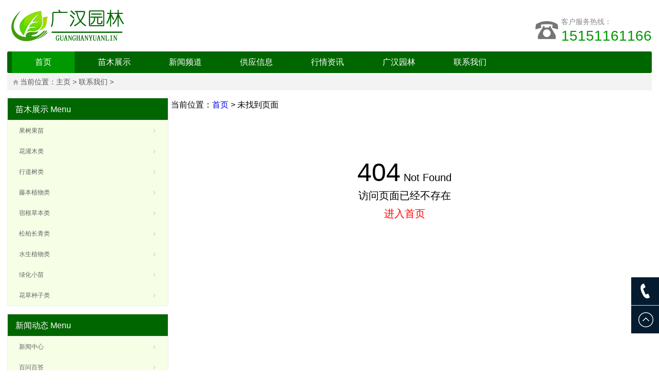

--- FILE ---
content_type: text/html
request_url: https://www.ghyl888.com/templets/html5/js/shouji_footer.js
body_size: 3411
content:
<!DOCTYPE html>
<html lang="zh-CN">
<head>
<meta http-equiv="Content-Type" content="text/html; charset=utf-8" />
<meta http-equiv="Cache-Control" content="no-transform"/>
<meta http-equiv="Cache-Control" content="no-siteapp" />
<meta name="applicable-device" content="pc,mobile" >
<meta http-equiv="X-UA-Compatible" content="IE=edge,chrome=1"/>
<meta name="viewport" content="width=device-width, initial-scale=1.0, maximum-scale=1.0"/>
<meta http-equiv="Content-Language" content="zh-CN" />
<title>404错误页，请求页面不存在！_江苏沭阳广汉园林苗木场</title>
<meta name="keywords" content="404,错误页面">
<meta name="description" content="江苏沭阳广汉园林苗木场地址:沭阳花木大世界514号,电话:15151181127">
<link href="https://www.ghyl888.com/template/pc/skin/style/style.css" rel="stylesheet" media="screen" type="text/css" />
<link rel="shortcut icon" href="https://www.ghyl888.com/favicon.ico"/>
<!--[if lt IE 9]>
<script language="javascript" type="text/javascript" src="https://www.ghyl888.com/template/pc/skin/js/html5-css3.js"></script>
<![endif]-->
<script language="javascript" type="text/javascript" src="https://www.ghyl888.com/template/pc/skin/js/common.js"></script>
<script language="javascript" type="text/javascript" src="https://www.ghyl888.com/template/pc/skin/js/responsiveslides.min.js"></script>
<script language="javascript" type="text/javascript" src="https://www.ghyl888.com/template/pc/skin/js/jquery.bxslider.min.js"></script>
<link rel="canonical" href=""/>
</head>
<body>
<header class="inner" id="header">
<base target="_blank">
<div class="logo"> <a href="https://www.ghyl888.com/" title="绿化苗木_苗木批发_沭阳县广汉园林苗木场"><img src="https://www.ghyl888.com/uploads/allimg/20220903/1-220Z31429214b.png" alt="绿化苗木_苗木批发_沭阳县广汉园林苗木场"/></a> </div>
<div class="tel">
<p>客户服务热线：</p>
<p id="phone"></p>
<script>var str = '<span><a rel="nofollow" href="tel:15151161166">15151161166</a></span>'; document.getElementById("phone").innerHTML=str;</script>
</div>
</header>
<nav class="inner" id="menu">
<div class="menu">
<ul>
<li><a href="https://www.ghyl888.com/" class="current">首页</a></li>
<li><a href="/miaomuzhanshi/">苗木展示</a>
<ul class="sub-menu">
<li class="menu-item"><a href="/huahuizhongzi/">果树果苗</a></li><li class="menu-item"><a href="/huaguanmulei/">花灌木类</a></li><li class="menu-item"><a href="/xingdaoshulei/">行道树类</a></li><li class="menu-item"><a href="/tengbenzhiwulei/">藤本植物类</a></li><li class="menu-item"><a href="/sugencaobenlei/">宿根草本类</a></li><li class="menu-item"><a href="/songbaichangqinglei/">松柏长青类</a></li><li class="menu-item"><a href="/shuishengzhiwulei/">水生植物类</a></li><li class="menu-item"><a href="/lvhuaxiaomiaolei/">绿化小苗</a></li><li class="menu-item"><a href="/miaomuzhanshi/caohuazhongzi/">花草种子类</a></li>
</ul>
</li><li><a href="/News/">新闻频道</a>
<ul class="sub-menu">
<li class="menu-item"><a href="/xinwenzhongxin/">新闻中心</a></li><li class="menu-item"><a href="/baiwenbaida/">百问百答</a></li>
</ul>
</li><li><a href="/gongyingxinxi/">供应信息</a>
<ul class="sub-menu">
<li class="menu-item"><a href="/zhongzixiangguan/">种子相关</a></li>
</ul>
</li><li><a href="/hangqingzixun/">行情资讯</a>
<ul class="sub-menu">
<li class="menu-item"><a href="/cankaobaojia/">参考报价</a></li><li class="menu-item"><a href="/fahuoxinxi/">发货信息</a></li>
</ul>
</li><li><a href="/gongsijianjie/">广汉园林</a>
<ul class="sub-menu">

</ul>
</li><li><a href="/lianxiwomen/">联系我们</a>
<ul class="sub-menu">

</ul>
</li>
</ul>
</div>
<div class="nav_search">
<div id="so360">
<form action="https://www.so.com/s" target="_blank" id="so360form">
<input type="text" autocomplete="off" name="q" id="so360_keyword" >
<input type="submit" id="so360_submit" value="搜 索">
<input type="hidden" name="ie" value="utf8">
<input type="hidden" name="src" value="zz_ghyl888.com">
<input type="hidden" name="site" value="ghyl888.com">
<input type="hidden" name="rg" value="1">
</form>
</div>
</div>
<script type="text/javascript">
function showAndHidden1(){
var slidershow=document.getElementById("slidershow");
var menu_f=document.getElementById("menu_f");
if(slidershow.style.display=='block') slidershow.style.display='none';
else slidershow.style.display='block';
if(menu_f.style.display=='block') menu_f.style.display='none';
else menu_f.style.display='block';
}
</script>
<div class="daohang"><ul><li ><a href="#" onclick="showAndHidden1();">导航</a></li></ul></div>
</nav>
<div id="menu_f" class="inner" style="display:none;">
<ul>
<li ><a href="/huahuizhongzi/"  title="花卉种子" >花卉种子</a></li>
<li ><a href="/songbaichangqinglei/" title="松柏长青类">松柏长青类</a></li>
<li ><a href="/huaguanmulei/" title="花灌木类">花灌木类</a></li>
<li ><a href="/sugencaobenlei/" title="宿根草本类">宿根草本类</a></li>
<li><a href="/shuishengzhiwulei/" title="水生植物">水生植物</a></li>
<li ><a href="/tengbenzhiwulei/" title="藤本植物类">藤本植物类</a></li>
<li><a href="/lvhuaxiaomiaolei/" title="绿化小苗">绿化小苗</a></li>
<li><a href="/huahuizhongzi/" title="花卉种子">花卉种子</a></li>
<li><a href="/cankaobaojia/" title="参考报价">参考报价</a></li>
<li><a href="/xinwenzhongxin/" title="新闻中心">新闻中心</a></li>
<li><a href="/fahuoxinxi/" title="发货信息">发货信息</a></li>
<li><a href="/lianxiwomen/" title="联系我们">联系我们</a></li>
</ul>
</div>
<div class="inner" id="slidershow" style="display:block;">
<ul class="rslides" id="slides">
<li><a ><img src="/templets/html5/images/banner_8.jpg" alt=""/></a></li>
<li><a ><img src="/templets/html5/images/banner_3.jpg" alt=""/></a></li>
<li><a ><img src="/templets/html5/images/banner_4.jpg" alt=""/></a></li>
</ul>
</div>

<div class="inner" id="breadcrumb">
  <div class="breadcrumb"> 当前位置：<a href='https://www.ghyl888.com/'>主页</a> > <a href='/lianxiwomen/'>联系我们</a> >  </div>
</div>
<div class="inner" id="container">
<aside class="sidebar">
  <section class="widget" id="sideMenu">
      <h3><a href="https://www.ghyl888.com/miaomuzhanshi/" title="苗木展示" target="_blank">苗木展示</a> <span>Menu</span></h3>
      <ul>
     
			
				<li class="" ><a class="" id="" href="/huahuizhongzi/">果树果苗</a></li>	
			
				<li class="" ><a class="" id="" href="/huaguanmulei/">花灌木类</a></li>	
			
				<li class="" ><a class="" id="" href="/xingdaoshulei/">行道树类</a></li>	
			
				<li class="" ><a class="" id="" href="/tengbenzhiwulei/">藤本植物类</a></li>	
			
				<li class="" ><a class="" id="" href="/sugencaobenlei/">宿根草本类</a></li>	
			
				<li class="" ><a class="" id="" href="/songbaichangqinglei/">松柏长青类</a></li>	
			
				<li class="" ><a class="" id="" href="/shuishengzhiwulei/">水生植物类</a></li>	
			
				<li class="" ><a class="" id="" href="/lvhuaxiaomiaolei/">绿化小苗</a></li>	
			
				<li class="" ><a class="" id="" href="/miaomuzhanshi/caohuazhongzi/">花草种子类</a></li>	
			

      </ul>
    </section>
	 <section class="widget" id="sideMenu">
      <h3><a href="https://www.ghyl888.com/News/" title="新闻动态" target="_blank">新闻动态</a> <span>Menu</span></h3>
      <ul>
       
				<li class="" ><a class="" id="" href="/xinwenzhongxin/">新闻中心</a></li>
			
				<li class="" ><a class="" id="" href="/baiwenbaida/">百问百答</a></li>
			
      </ul>
    </section>
    <section class="widget" id="divSearchPanel">
      <h3>搜索</h3>
      <div>
        <form  name="searchform" action="https://www.ghyl888.com/plus/search.php" >
  	<input type="hidden" name="kwtype" value="0" />
    <input id="search-keyword"  name="q" class="txt" type="text" value="请输入产品名称" onFocus="if(this.value=='请输入产品名称'){this.value='';}"  onblur="if(this.value==''){this.value='请输入产品名称';}">
    <input type="submit" id="btnPost" name="submit" class="submit" value="搜索"/>
  </form>
      </div>
    </section>
    <!--最新资讯-->
     <section class="widget">
      <h3>最新资讯</h3>
      <div class="textwidget">
     <li><a href="/News/3557.html"  target="_blank" title="贴梗海棠种植方法">贴梗海棠种植方法</a>			</li>
<li><a href="/News/3558.html"  target="_blank" title="怎么样制作贴梗海棠盆景">怎么样制作贴梗海棠盆景</a>			</li>
<li><a href="/News/981.html"  target="_blank" title="三红紫薇的养护管理">三红紫薇的养护管理</a>			</li>
<li><a href="/News/973.html"  target="_blank" title=" 杜仲的绿化作用"> 杜仲的绿化作用</a>			</li>
<li><a href="/News/977.html"  target="_blank" title="华山松的繁殖方法">华山松的繁殖方法</a>			</li>
<li><a href="/News/988.html"  target="_blank" title=" 盐肤木的形态特征"> 盐肤木的形态特征</a>			</li>
<li><a href="/News/2717.html"  target="_blank" title="金银木简介">金银木简介</a>			</li>
<li><a href="/News/2716.html"  target="_blank" title="金银木介绍">金银木介绍</a>			</li>
<li><a href="/News/2715.html"  target="_blank" title="金丝楠木">金丝楠木</a>			</li>
<li><a href="/News/935.html"  target="_blank" title="金叶复叶槭的繁殖方法">金叶复叶槭的繁殖方法</a>			</li>
<li><a href="/News/965.html"  target="_blank" title=" 白三叶养护管理"> 白三叶养护管理</a>			</li>
<li><a href="/News/2388.html"  target="_blank" title="红榉树是怎么区分的？">红榉树是怎么区分的？</a>			</li>
<li><a href="/News/2053.html"  target="_blank" title="金枝槐如何嫁接">金枝槐如何嫁接</a>			</li>
<li><a href="/News/2052.html"  target="_blank" title="金枝槐的特点">金枝槐的特点</a>			</li>
<li><a href="/News/1928.html"  target="_blank" title="八角金盘小苗的培育方法">八角金盘小苗的培育方法</a>			</li>
<li><a href="/News/1872.html"  target="_blank" title="白皮松的价值与作用">白皮松的价值与作用</a>			</li>
<li><a href="/News/1871.html"  target="_blank" title="白皮松的生长过程">白皮松的生长过程</a>			</li>
<li><a href="/News/1836.html"  target="_blank" title="江苏沭阳买草坪都选择玉川草业">江苏沭阳买草坪都选择玉川草业</a>			</li>
<li><a href="/News/1295.html"  target="_blank" title="青枫和鸡爪械的区别">青枫和鸡爪械的区别</a>			</li>
<li><a href="/News/1294.html"  target="_blank" title="青枫与红枫的区别">青枫与红枫的区别</a>			</li>
	
      </div>
    </section>
  </aside>
  <main class="main">
    <article class="post cate0  auth1">
<div class="wr-single-right">
<div class="w960 clear center mt1" style="min-height:450px;">
<div class="weizhi">当前位置：<a href="https://www.ghyl888.com/" target="_blank">首页</a> > 未找到页面</div>
<div class="js9703"><span> </span></div>

<div style="font-size:20px; text-align:center;padding-top:100px;line-height:35px;"><span style="font-size:50px;">404</span> Not Found
<br />访问页面已经不存在<br /><a href="https://www.ghyl888.com/" style="color:red;">进入首页</a>
</div>

</div>
    </article>
  </main>
  
</div>
﻿<footer id="footer">
  <div class="footer">
    <div class="inner">
      <div class="pageslist">
        <ul>
   
        </ul>
      </div>
      <div class="phone"> <span id="phone3"></span> </div>
	<script>var str = '<a rel="nofollow" href="tel:15151181127">15151181127</a>'; document.getElementById("phone3").innerHTML=str;</script>
      <div class="copyright">Copyright © 2005-2017 沭阳县广汉园林苗木场 版权所有 保留一切权利 未经允许禁止转载
  <br/><a rel="nofollow" href="http://www.miibeian.gov.cn" target="_blank"></a>  <a href="/sitemap.xml"></a></div> 
    </div>
  </div>
</footer>
<script type="text/javascript" src="/templets/html5/js/shouji_footer.js"></script>
<div class="tools">
<span class="tools-phone" id="phone2"></span>
<span class="mobile-phone"> <a rel="nofollow" href="tel:15151181127"></a> </span>
<script>var str = '<a rel="nofollow" href="tel:15151181127">15151181127</a>'; document.getElementById("phone2").innerHTML=str;</script>

<span class="backtop"></span> </div>
<!--
<div class="weixin-qrcode"> <img src="" alt="扫描二维码关注我们"/>
  <p>扫描二维码 关注我们</p>
</div>
-->

</body>
</html>


--- FILE ---
content_type: application/javascript
request_url: https://www.ghyl888.com/template/pc/skin/js/responsiveslides.min.js
body_size: 2878
content:
/*! http://responsiveslides.com v1.54 by @viljamis */
(function(c,I,B){c.fn.responsiveSlides=function(l){var a=c.extend({auto:!0,speed:500,timeout:4E3,pager:!1,nav:!1,random:!1,pause:!1,pauseControls:!0,prevText:"Previous",nextText:"Next",maxwidth:"",navContainer:"",manualControls:"",namespace:"rslides",before:c.noop,after:c.noop},l);return this.each(function(){B++;var f=c(this),s,r,t,m,p,q,n=0,e=f.children(),C=e.size(),h=parseFloat(a.speed),D=parseFloat(a.timeout),u=parseFloat(a.maxwidth),g=a.namespace,d=g+B,E=g+"_nav "+d+"_nav",v=g+"_here",j=d+"_on",
w=d+"_s",k=c("<ul class='"+g+"_tabs "+d+"_tabs' />"),x={"float":"left",position:"relative",opacity:1,zIndex:2},y={"float":"none",position:"absolute",opacity:0,zIndex:1},F=function(){var b=(document.body||document.documentElement).style,a="transition";if("string"===typeof b[a])return!0;s=["Moz","Webkit","Khtml","O","ms"];var a=a.charAt(0).toUpperCase()+a.substr(1),c;for(c=0;c<s.length;c++)if("string"===typeof b[s[c]+a])return!0;return!1}(),z=function(b){a.before(b);F?(e.removeClass(j).css(y).eq(b).addClass(j).css(x),
n=b,setTimeout(function(){a.after(b)},h)):e.stop().fadeOut(h,function(){c(this).removeClass(j).css(y).css("opacity",1)}).eq(b).fadeIn(h,function(){c(this).addClass(j).css(x);a.after(b);n=b})};a.random&&(e.sort(function(){return Math.round(Math.random())-0.5}),f.empty().append(e));e.each(function(a){this.id=w+a});f.addClass(g+" "+d);l&&l.maxwidth&&f.css("max-width",u);e.hide().css(y).eq(0).addClass(j).css(x).show();F&&e.show().css({"-webkit-transition":"opacity "+h+"ms ease-in-out","-moz-transition":"opacity "+
h+"ms ease-in-out","-o-transition":"opacity "+h+"ms ease-in-out",transition:"opacity "+h+"ms ease-in-out"});if(1<e.size()){if(D<h+100)return;if(a.pager&&!a.manualControls){var A=[];e.each(function(a){a+=1;A+="<li><a href='#' class='"+w+a+"'>"+a+"</a></li>"});k.append(A);l.navContainer?c(a.navContainer).append(k):f.after(k)}a.manualControls&&(k=c(a.manualControls),k.addClass(g+"_tabs "+d+"_tabs"));(a.pager||a.manualControls)&&k.find("li").each(function(a){c(this).addClass(w+(a+1))});if(a.pager||a.manualControls)q=
k.find("a"),r=function(a){q.closest("li").removeClass(v).eq(a).addClass(v)};a.auto&&(t=function(){p=setInterval(function(){e.stop(!0,!0);var b=n+1<C?n+1:0;(a.pager||a.manualControls)&&r(b);z(b)},D)},t());m=function(){a.auto&&(clearInterval(p),t())};a.pause&&f.hover(function(){clearInterval(p)},function(){m()});if(a.pager||a.manualControls)q.bind("click",function(b){b.preventDefault();a.pauseControls||m();b=q.index(this);n===b||c("."+j).queue("fx").length||(r(b),z(b))}).eq(0).closest("li").addClass(v),
a.pauseControls&&q.hover(function(){clearInterval(p)},function(){m()});if(a.nav){g="<a href='#' class='"+E+" prev'>"+a.prevText+"</a><a href='#' class='"+E+" next'>"+a.nextText+"</a>";l.navContainer?c(a.navContainer).append(g):f.after(g);var d=c("."+d+"_nav"),G=d.filter(".prev");d.bind("click",function(b){b.preventDefault();b=c("."+j);if(!b.queue("fx").length){var d=e.index(b);b=d-1;d=d+1<C?n+1:0;z(c(this)[0]===G[0]?b:d);if(a.pager||a.manualControls)r(c(this)[0]===G[0]?b:d);a.pauseControls||m()}});
a.pauseControls&&d.hover(function(){clearInterval(p)},function(){m()})}}if("undefined"===typeof document.body.style.maxWidth&&l.maxwidth){var H=function(){f.css("width","100%");f.width()>u&&f.css("width",u)};H();c(I).bind("resize",function(){H()})}})}})(jQuery,this,0);



function AddFavorite(title,url){try{window.external.addFavorite(url,title);}
catch(e){try{window.sidebar.addPanel(title,url,"");}
catch(e){alert("抱歉，您所使用的浏览器无法完成此操作。\n\n加入收藏失败，请使用Ctrl+D进行添加");}}}
$(function(){$(".menu ul li > a").each(function(){if($(this).attr("href").toLowerCase().replace(/\/|[&#].*/g,"")==document.URL.toLowerCase().replace(/\/|[&#].*/g,"")){$(this).parent('li').attr("class","on");}});$('.bxslider').bxSlider({minSlides:3,maxSlides:5,slideWidth:228,slideMargin:15,auto:true,controls:true,pager:false});$("#slides").responsiveSlides({auto:true,pager:true,nav:false,speed:500,namespace:"transparent-btns"});$('#menu').prepend('<div class="navbtn"><span><a href="/">首页</a></span></div>');$('#menu .menu ul li').hover(function(){$(this).children('a').addClass('on');$(this).children('ul').show();},function(){$(this).children('a').removeClass('on').end().find('ul').hide();});$('#menu').after('<nav id="nav" class="inner"></nav>');$('#menu .menu').clone(false).appendTo('#nav');$('#nav ul li > ul li:last').css('borderBottom','none');$(window).resize(function(){var $_body=$('body').width();if($_body>750){$('#nav').hide();}});$('.tools-phone').hover(function(){$(this).addClass('on');$(this).find('a').show();if(!$(this).is(':animated')){$(this).animate({'width':'170px','marginLeft':'-170px'},500);}},function(){$(this).animate({'width':'0','marginLeft':'0'},100,function(){$(this).removeClass('on')});});$('.backtop').click(function(){$('html,body').animate({scrollTop:0},500);});$('ul.news-list li:last').css('borderBottom','none');$('.post .entry blockquote').append('<span class="blockquote"></span>');$('.pro-title h3').bind('click',function(){$(this).addClass('on').siblings().removeClass('on');var $_index=$(this).index();$('.tabbox').eq($_index).fadeIn().siblings('.tabbox').hide();});if(document.URL.toLowerCase().indexOf("cmt")>1){$('.pro-title h3').eq(1).addClass('on').siblings().removeClass('on');$('.tabbox').eq(1).fadeIn().siblings('.tabbox').hide();}
$('.related-products').bxSlider({minSlides:3,maxSlides:4,slideWidth:206,slideMargin:15,auto:true,controls:true,pager:false});$('.tools').after('<div class="fix-bg"></div>');$('span.weixin a').bind('click',function(){$('.fix-bg,.weixin-qrcode').show();});$('.fix-bg').bind('click',function(){$(this).hide();$('.weixin-qrcode').hide();});});

/**
 +-------------------------------------------------------------------
 * jQuery FontScroll - 文字行向上滚动插件 - http://java2.sinaapp.com
 +-------------------------------------------------------------------
 * @version    1.0.0 beta
 * @since      2014.06.12
 * @author     kongzhim <kongzhim@163.com> <http://java2.sinaapp.com>
 * @github     http://git.oschina.net/kzm/FontScroll
 +-------------------------------------------------------------------
 */

(function($){
    $.fn.FontScroll = function(options){
        var d = {time: 3000,s: 'fontColor',num: 1}
        var o = $.extend(d,options);
        

        this.children('ul').addClass('line');
        var _con = $('.line').eq(0);
        var _conH = _con.height(); //滚动总高度
        var _conChildH = _con.children().eq(0).height();//一次滚动高度
        var _temp = _conChildH;  //临时变量
        var _time = d.time;  //滚动间隔
        var _s = d.s;  //滚动间隔


        _con.clone().insertAfter(_con);//初始化克隆

        //样式控制
        var num = d.num;
        var _p = this.find('li');
        var allNum = _p.length;

        _p.eq(num).addClass(_s);


        var timeID = setInterval(Up,_time);
		this.hover(function(){clearInterval(timeID)},function(){timeID = setInterval(Up,_time);});

        function Up(){
            _con.animate({marginTop: '-'+_conChildH});
            //样式控制
            _p.removeClass(_s);
            num += 1;
            _p.eq(num).addClass(_s);
            
            if(_conH == _conChildH){
                _con.animate({marginTop: '-'+_conChildH},"normal",over);
            } else {
                _conChildH += _temp;
            }
        }
        function over(){
            _con.attr("style",'margin-top:0');
            _conChildH = _temp;
            num = 1;
            _p.removeClass(_s);
            _p.eq(num).addClass(_s);
        }
    }
})(jQuery);
